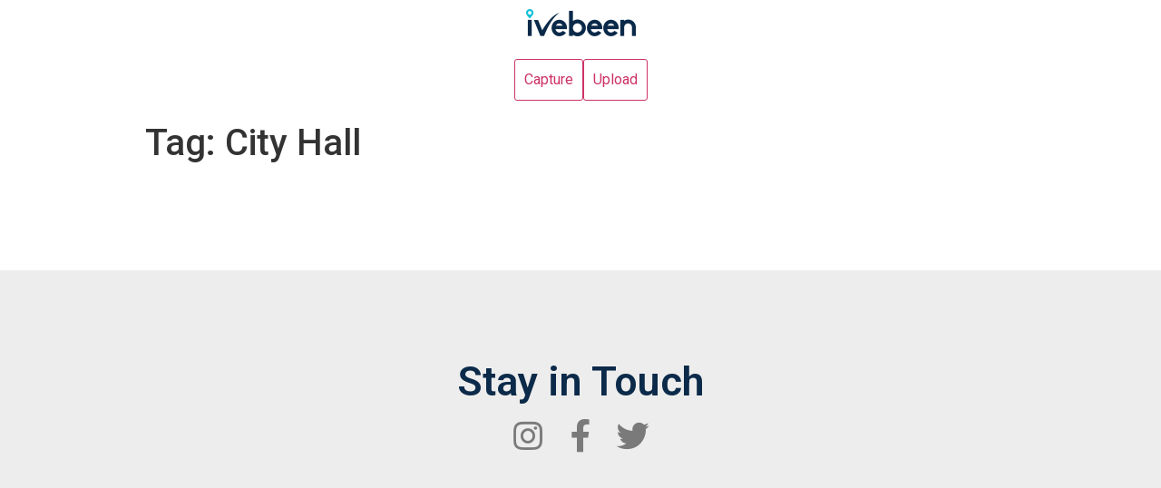

--- FILE ---
content_type: text/css
request_url: https://ivebeen.com/wp-content/uploads/elementor/css/post-2412.css?ver=1717965423
body_size: 418
content:
.elementor-2412 .elementor-element.elementor-element-4177dca2:not(.elementor-motion-effects-element-type-background), .elementor-2412 .elementor-element.elementor-element-4177dca2 > .elementor-motion-effects-container > .elementor-motion-effects-layer{background-color:#FFFFFF;}.elementor-2412 .elementor-element.elementor-element-4177dca2{transition:background 0.3s, border 0.3s, border-radius 0.3s, box-shadow 0.3s;margin-top:0px;margin-bottom:0px;padding:0px 0px 0px 0px;z-index:100;}.elementor-2412 .elementor-element.elementor-element-4177dca2 > .elementor-background-overlay{transition:background 0.3s, border-radius 0.3s, opacity 0.3s;}.elementor-2412 .elementor-element.elementor-element-66a658ef.elementor-column > .elementor-column-wrap > .elementor-widget-wrap{justify-content:center;}.elementor-2412 .elementor-element.elementor-element-66a658ef > .elementor-column-wrap > .elementor-widget-wrap > .elementor-widget:not(.elementor-widget__width-auto):not(.elementor-widget__width-initial):not(:last-child):not(.elementor-absolute){margin-bottom:0px;}.elementor-2412 .elementor-element.elementor-element-66a658ef > .elementor-element-populated{margin:0px 0px 0px 0px;--e-column-margin-right:0px;--e-column-margin-left:0px;}.elementor-2412 .elementor-element.elementor-element-66a658ef > .elementor-element-populated > .elementor-widget-wrap{padding:0px 0px 0px 0px;}.elementor-2412 .elementor-element.elementor-element-40b5c1e > .elementor-widget-container{padding:10px 0px 0px 0px;}.elementor-2412 .elementor-element.elementor-element-40b5c1e{width:auto;max-width:auto;}.elementor-2412 .elementor-element.elementor-element-1bf2c58:not(.elementor-motion-effects-element-type-background), .elementor-2412 .elementor-element.elementor-element-1bf2c58 > .elementor-motion-effects-container > .elementor-motion-effects-layer{background-color:#FFFFFF;}.elementor-2412 .elementor-element.elementor-element-1bf2c58{transition:background 0.3s, border 0.3s, border-radius 0.3s, box-shadow 0.3s;margin-top:0px;margin-bottom:0px;padding:10px 0px 0px 0px;z-index:100;}.elementor-2412 .elementor-element.elementor-element-1bf2c58 > .elementor-background-overlay{transition:background 0.3s, border-radius 0.3s, opacity 0.3s;}.elementor-2412 .elementor-element.elementor-element-ac2ef81.elementor-column > .elementor-column-wrap > .elementor-widget-wrap{justify-content:center;}.elementor-2412 .elementor-element.elementor-element-ac2ef81 > .elementor-column-wrap > .elementor-widget-wrap > .elementor-widget:not(.elementor-widget__width-auto):not(.elementor-widget__width-initial):not(:last-child):not(.elementor-absolute){margin-bottom:0px;}.elementor-2412 .elementor-element.elementor-element-ac2ef81 > .elementor-element-populated{margin:0px 0px 0px 0px;--e-column-margin-right:0px;--e-column-margin-left:0px;}.elementor-2412 .elementor-element.elementor-element-ac2ef81 > .elementor-element-populated > .elementor-widget-wrap{padding:0px 0px 0px 0px;}.elementor-2412 .elementor-element.elementor-element-de32510 > .elementor-widget-container{padding:5px 5px 5px 5px;}.elementor-2412 .elementor-element.elementor-element-de32510{width:auto;max-width:auto;}@media(max-width:1024px){.elementor-2412 .elementor-element.elementor-element-66a658ef > .elementor-element-populated > .elementor-widget-wrap{padding:0% 0% 0% 0%;}.elementor-2412 .elementor-element.elementor-element-ac2ef81 > .elementor-element-populated > .elementor-widget-wrap{padding:0% 0% 0% 0%;}}@media(max-width:767px){.elementor-2412 .elementor-element.elementor-element-4177dca2{padding:0px 0px 0px 0px;}.elementor-2412 .elementor-element.elementor-element-66a658ef > .elementor-element-populated > .elementor-widget-wrap{padding:0px 0px 0px 20px;}.elementor-2412 .elementor-element.elementor-element-1bf2c58{padding:0px 0px 0px 0px;}.elementor-2412 .elementor-element.elementor-element-ac2ef81 > .elementor-element-populated > .elementor-widget-wrap{padding:0px 0px 0px 20px;}}

--- FILE ---
content_type: text/css
request_url: https://ivebeen.com/wp-content/uploads/elementor/css/post-2559.css?ver=1678129494
body_size: 442
content:
.elementor-2559 .elementor-element.elementor-element-2ba514cc > .elementor-container > .elementor-row > .elementor-column > .elementor-column-wrap > .elementor-widget-wrap{align-content:center;align-items:center;}.elementor-2559 .elementor-element.elementor-element-2ba514cc:not(.elementor-motion-effects-element-type-background), .elementor-2559 .elementor-element.elementor-element-2ba514cc > .elementor-motion-effects-container > .elementor-motion-effects-layer{background-color:#ededed;}.elementor-2559 .elementor-element.elementor-element-2ba514cc{transition:background 0.3s, border 0.3s, border-radius 0.3s, box-shadow 0.3s;margin-top:100px;margin-bottom:0px;padding:100px 0px 100px 0px;}.elementor-2559 .elementor-element.elementor-element-2ba514cc > .elementor-background-overlay{transition:background 0.3s, border-radius 0.3s, opacity 0.3s;}.elementor-2559 .elementor-element.elementor-element-7cfec49e > .elementor-element-populated > .elementor-widget-wrap{padding:0% 25% 0% 25%;}.elementor-2559 .elementor-element.elementor-element-17178bb3{text-align:center;}.elementor-2559 .elementor-element.elementor-element-17178bb3 .elementor-heading-title{color:#0C2A49;font-size:45px;font-weight:600;}.elementor-2559 .elementor-element.elementor-element-deb3674{--grid-template-columns:repeat(0, auto);--icon-size:36px;--grid-column-gap:22px;--grid-row-gap:0px;}.elementor-2559 .elementor-element.elementor-element-deb3674 .elementor-widget-container{text-align:center;}.elementor-2559 .elementor-element.elementor-element-deb3674 .elementor-social-icon{background-color:rgba(255,255,255,0);--icon-padding:0em;}.elementor-2559 .elementor-element.elementor-element-deb3674 .elementor-social-icon i{color:#7A7A7A;}.elementor-2559 .elementor-element.elementor-element-deb3674 .elementor-social-icon svg{fill:#7A7A7A;}.elementor-2559 .elementor-element.elementor-element-deb3674 .elementor-social-icon:hover{background-color:rgba(255,255,255,0);}.elementor-2559 .elementor-element.elementor-element-deb3674 .elementor-social-icon:hover i{color:#00ce1b;}.elementor-2559 .elementor-element.elementor-element-deb3674 .elementor-social-icon:hover svg{fill:#00ce1b;}@media(max-width:1024px){.elementor-2559 .elementor-element.elementor-element-2ba514cc{padding:50px 25px 50px 25px;}.elementor-2559 .elementor-element.elementor-element-7cfec49e > .elementor-element-populated > .elementor-widget-wrap{padding:0px 100px 0px 100px;}}@media(max-width:767px){.elementor-2559 .elementor-element.elementor-element-2ba514cc{padding:50px 25px 50px 25px;}.elementor-2559 .elementor-element.elementor-element-7cfec49e > .elementor-element-populated > .elementor-widget-wrap{padding:0px 0px 0px 0px;}}

--- FILE ---
content_type: text/css
request_url: https://ivebeen.com/wp-content/themes/hello-elementor-child/style.css?ver=6.5.7
body_size: 144
content:
/*
Theme Name: IveBeen.com Theme
Theme URI: https://ivebeen.com
Template: hello-elementor
Author: ivebeen.com
Author URI: https://ivebeen.com
Description: A child theme based on the Hello Elementor theme
Tags: flexible-header,custom-colors,custom-menu,custom-logo,featured-images,rtl-language-support,threaded-comments,translation-ready
Version: 2.3.0.1613510976
Updated: 2021-02-16 21:29:36

*/



--- FILE ---
content_type: text/javascript
request_url: https://ivebeen.com/wp-content/plugins/ivebeen/upload-handler.js
body_size: 391
content:
jQuery(document).ready(function($) {
    $('#capture-button-1').on('click', function() {
        $('#file-input-1').click();
    });

    $('#file-input-1').on('change', function() {
        handleFileUpload(this.files[0]);
    });

    $('#upload-button-2').on('click', function() {
        $('#file-input-2').click();
    });

    $('#file-input-2').on('change', function() {
        handleFileUpload(this.files[0]);
    });

    function handleFileUpload(file) {
        if (!file) return;

        var formData = new FormData();
        formData.append('file', file);
        formData.append('action', 'handle_upload');

        $('#loading-overlay').fadeIn();

        $.ajax({
            url: ajax_object.ajax_url,
            type: 'POST',
            data: formData,
            contentType: false,
            processData: false,
            success: function(response) {
                $('#loading-overlay').fadeOut();
                if (response.success) {
                    window.location.href = response.data.redirect_url;
                } else {
                    alert('Upload failed: ' + response.data);
                }
            },
            error: function(jqXHR, textStatus, errorThrown) {
                $('#loading-overlay').fadeOut();
                console.log('AJAX error:', textStatus, errorThrown);
                console.log('Response:', jqXHR.responseText);
                alert('Upload failed: Server error.');
            }
        });
    }
});